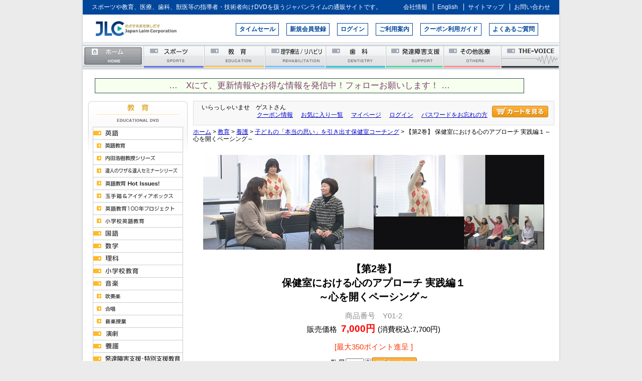

--- FILE ---
content_type: text/html;charset=Shift_JIS
request_url: https://www.japanlaim.co.jp/fs/jplm/gr992/gd3731
body_size: 8156
content:
<!DOCTYPE html PUBLIC "-//W3C//DTD XHTML 1.0 Transitional//EN" "http://www.w3.org/TR/xhtml1/DTD/xhtml1-transitional.dtd">
<html lang="ja">
<head>
<meta http-equiv="Content-Language" content="ja" />
<meta http-equiv="Content-Type" content="text/html; charset=Shift_JIS" />
<meta http-equiv="Pragma" content="no-cache" />
<meta http-equiv="cache-control" content="no-cache" />
<meta http-equiv="Expires" content="Thu, 01 Dec 1994 16:00:00 GMT" />
<meta name="description" content="【第2巻】 保健室における心のアプローチ 実践編１～心を開くペーシング～ 子どもの「本当の思い」を引き出す保健室コーチング DVD通販サイトのジャパンライム" />
<meta name="keywords" content="【第2巻】 保健室における心のアプローチ 実践編１～心を開くペーシング～,子どもの「本当の思い」を引き出す保健室コーチング,DVD通販サイトのジャパンライム" />
<meta property="og:title" content="【第2巻】 保健室における心のアプローチ 実践編１～心を開くペーシング～" />
<meta property="og:image" content="https://www.japanlaim.co.jp/shop/item/jplm/picture/goods/3731_1.jpg" />
<meta property="og:url" content="https://www.japanlaim.co.jp/fs/jplm/gd3731?utm_source=facebook&utm_medium=FacebookProduct&utm_campaign=FacebookLike" />
<meta property="og:site_name" content="DVD通販サイトのジャパンライム" />
<meta property="og:description" content="
相手の内面観察とその状態に寄り添うペーシング、その結果としてのラポールの形成までの理論をグループワークを通して体感・理解できます。子どもの個性類型Ｖ･Ａ･Ｋの理解とそれに即した対応の仕方についてじっくり解説しています。
以下本編より：
人間は、相手との関係を無意識レベルにおいて、安心感のアンテナでキャッチする、これがラポール。
ラポールのためにはペーシングが大切であり、そのために呼吸ペーシングは非常に有効。
より深いペーシングのためには観察力が絶対的に必要。
そして、それらの理解をしたうえで、最終的にはスキルより、相手をどう扱っているかが決め手となるのです。

◆実演・解説：桑原 規歌（ハートマッスルトレーニングジム 塾長）
■ ラポールとは？　ペーシングとは？
■ 何にペーシングするのか
■/・非言語に本音は現れる
■/・★ワーク　観察力の強化トレーニング（１）
■/・★ワーク　キャッチボール
■/・★ワーク　話を聴こう
■/・呼吸ペーシングとその重要性
■/・★ワーク　呼吸ペーシングを体験しよう
■ 五感の使い方へのペーシング
■/・視覚（Ｖ）・聴覚（Ａ）・体感覚（Ｋ）という個性類型と各々の特" />
<meta property="og:locale" content="ja_JP" />
<meta property="og:type" content="product" />
<meta property="product:price:amount" content="7700" />
<meta property="product:price:currency" content="JPY" />
<meta property="product:product_link" content="https://www.japanlaim.co.jp/fs/jplm/gr992/gd3731" />

<title>【第2巻】 保健室における心のアプローチ 実践編１～心を開くペーシング～ 子どもの「本当の思い」を引き出す保健室コーチング｜養護｜DVD通販サイトのジャパンライム</title>
<link rel="stylesheet" type="text/css" href="/shop/css/r_system_preset.css?v3.24.0" />
<link rel="stylesheet" type="text/css" href="/shop/item/jplm/design/template01/css/system_DesignSettings.css" />
<link rel="stylesheet" type="text/css" href="/shop/item/jplm/design/template01/css/system_SizeColorSettings.css" />
<link rel="stylesheet" type="text/css" href="/shop/item/jplm/design/template01/css/system_LayoutSettings12.css" />
<link rel="stylesheet" type="text/css" href="/shop/item/jplm/design/template01/css/original.css" />

<link rel="canonical" href="https://www.japanlaim.co.jp/fs/jplm/gd3731" />
<script type="text/javascript" src="/shop/js/jquery.js" charset="UTF-8"></script>
<script type="text/javascript" src="/shop/js/fs2api.js" charset="UTF-8"></script>
<script type="text/javascript">
(function($) {$(function() { $('.FS2_WishListEntryButton_container').click(function(e) { var goodsUrl = e.currentTarget.id.substring(18); FS2.addWishList({ shopKey: 'jplm', domain: 'www.japanlaim.co.jp', ssldomain: 'www.japanlaim.co.jp', data: { goods_url: goodsUrl, url: '%2Ffs%2Fjplm%2Fgr992%2Fgd3731' }, done: function() { $('#FS2_WishListEntry_' + goodsUrl).addClass('FS2_hiddenElement'); $('#FS2_WishListRegistered_' + goodsUrl).removeClass('FS2_hiddenElement'); }, }); });
 $('.FS2_AlreadyWishListButton_container').click(function(e) { var goodsUrl = e.currentTarget.id.substring(23); FS2.removeWishList({ shopKey: 'jplm', domain: 'www.japanlaim.co.jp', ssldomain: 'www.japanlaim.co.jp', data: { goods_url: goodsUrl, url: '%2Ffs%2Fjplm%2Fgr992%2Fgd3731' }, done: function() { $('#FS2_WishListEntry_' + goodsUrl).removeClass('FS2_hiddenElement'); $('#FS2_WishListRegistered_' + goodsUrl).addClass('FS2_hiddenElement'); }, }); });});})(jQuery);
</script>


<script type="text/javascript" src="/shop/js/futureshop2.js"></script>
<script type="text/javascript" src="/shop/item/jplm/design/template01/js/original.js"></script>


<!-- Google Tag Manager -->
<script>(function(w,d,s,l,i){w[l]=w[l]||[];w[l].push({'gtm.start':
new Date().getTime(),event:'gtm.js'});var f=d.getElementsByTagName(s)[0],
j=d.createElement(s),dl=l!='dataLayer'?'&l='+l:'';j.async=true;j.src=
'https://www.googletagmanager.com/gtm.js?id='+i+dl;f.parentNode.insertBefore(j,f);
})(window,document,'script','dataLayer','GTM-5Z4M88J');</script>
<!-- End Google Tag Manager -->
</head>
<body id="FS2_body_Goods" class="FS2_body_Goods_GoodsDetail FS2_body_Goods_GoodsDetail_gd3731" xmlns:fb="http://ogp.me/ns/fb#">

<div class="layout_body">
	

	<div class="layout_header"><!-- ========================== headerwrap ========================== -->
<div id="headerwrap">

<!-- ========================== header  ========================== -->
<div id="header">

<!-- ============= site_navi ============= -->
<div id="site_navi" class="clearfix">
  <p>スポーツや教育、医療、歯科、獣医等の指導者・技術者向けDVDを扱うジャパンライムの通販サイトです。</p>
  <ul class="clearfix">
    <li><a href="https://www.japanlaim.co.jp/company/"><span>会社情報</span></a></li>
    <li><a href="https://www.japanlaim.co.jp/English/" target="_blank"><span>English</span></a></li>
    <li><a href="https://www.japanlaim.co.jp/sitemap.html"><span>サイトマップ</span></a></li>
    <li><a href="https://www.japanlaim.co.jp/contact/index.html"><span>お問い合わせ</span></a></li>
  </ul>
</div>
<!-- ============= /site_navi ============= -->

<!-- ============= logo ============= -->
<div id="logo">
  <a href="https://www.japanlaim.co.jp/" target="_top">
    <img src="/shop/item/jplm/design/img01/logo.png" alt="DVDの販売 JAPAN LAIM CORPORATION" width="177">
  </a>

</div>
<!-- ============= /logo ============= -->

<!-- ============= site_info_navi ============= -->
<div id="site_info_navi" class="clearfix">
<ul>
<!--  <li><a href="https://www.japanlaim.co.jp/new_product/index.php">サンプルムービー</a></li>-->
  <li><a href="https://www.japanlaim.co.jp/info/timesale.html">タイムセール</a></li>
  <li><a href="https://www.japanlaim.co.jp/fs/jplm/MemberAgreement.html">新規会員登録</a></li>
  <li><a href="https://www.japanlaim.co.jp/fs/jplm/Login.html">ログイン</a></li>
  <li><a href="https://www.japanlaim.co.jp/use/index.html">ご利用案内</a></li>
  <li><a href="https://www.japanlaim.co.jp/coupon_guide/" target="_blank">クーポン利用ガイド</a></li>
  <li><a href="https://www.japanlaim.co.jp/question/">よくあるご質問</a></li>
</ul>
</div>
<!-- ============= /site_info_navi ============= -->

<!-- ============= Global Navi ============= -->
<div id="gNavigation" class="clear">
<ul id="gNavi" class="megamenu">

<li id="nhome" class="mm-item"><a class="on" href="https://www.japanlaim.co.jp/" target="_top">ホーム</a></li>

<li id="nsports" class="sports"><a href="https://www.japanlaim.co.jp/fs/jplm/c/sports" class="mm-item-link" target="_top">スポーツ</a>
</li>

<li id="neducation"><a href="https://www.japanlaim.co.jp/fs/jplm/c/education" class="mm-item-link" target="_top">教育</a></li>

<li id="nmedical"><a href="https://www.japanlaim.co.jp/fs/jplm/c/medical" class="mm-item-link" target="_top">理学療法／リハビリテーション</a>
</li>

<li id="ndental"><a href="https://www.japanlaim.co.jp/fs/jplm/c/dental" class="mm-item-link" target="_top">歯科</a></li>

<li id="nkodomo"><a href="https://www.japanlaim.co.jp/fs/jplm/c/kodomo" target="_top">発達障害支援</a></li>

<li id="nmedical_ex"><a href="https://www.japanlaim.co.jp/fs/jplm/c/medical_ex" class="mm-item-link" target="_top">その他医療</a></li>

<li id="nvoice"><a href="https://www.japanlaim.co.jp/fs/jplm/c/VOICE" target="_top">THE-VOICE</a></li>

</ul>

</div>
<!-- ============= /Global Navi ============= -->
</div><!-- ========================== /header  ========================== -->

<!-- X -->
<p style="width:94%; margin:0px auto;"><a href="https://x.com/jlc_yougo" target="_blank" style="display:inline-block; background-color:#f7ffef; border:solid 0.5px #2f4f4f; color:#7a4171; width:94%; margin:5px auto; padding:3px; font-size:105%; text-align:center; text-decoration:none;">&#x2026;　Xにて、更新情報やお得な情報を発信中！フォローお願いします！ &#x2026;</a></p>

</div><!-- ========================== /headerwrap  ========================== --></div>

	<table border="0" cellspacing="0" cellpadding="0" class="layout_table">
	 <tr>
		<td class="layout_menu"><!-- ============= navicol  ============= -->
<div id="navicol_education">
<h2 class="rmv">ローカルナビゲーション</h2>

<table height="445" width="200" border="0" cellpadding="0" cellspacing="0" id="sidemenu_i">

<tr>

<td align="center" valign="top" class="sidemenu_top" >

<script type="text/JavaScript">
<!--
function MM_preloadImages() { //v3.0
  var d=document; if(d.images){ if(!d.MM_p) d.MM_p=new Array();
    var i,j=d.MM_p.length,a=MM_preloadImages.arguments; for(i=0; i<a.length; i++)
    if (a[i].indexOf("#")!=0){ d.MM_p[j]=new Image; d.MM_p[j++].src=a[i];}}
}

function MM_swapImgRestore() { //v3.0
  var i,x,a=document.MM_sr; for(i=0;a&&i<a.length&&(x=a[i])&&x.oSrc;i++) x.src=x.oSrc;
}

function MM_findObj(n, d) { //v4.01
  var p,i,x;  if(!d) d=document; if((p=n.indexOf("?"))>0&&parent.frames.length) {
    d=parent.frames[n.substring(p+1)].document; n=n.substring(0,p);}
  if(!(x=d[n])&&d.all) x=d.all[n]; for (i=0;!x&&i<d.forms.length;i++) x=d.forms[i][n];
  for(i=0;!x&&d.layers&&i<d.layers.length;i++) x=MM_findObj(n,d.layers[i].document);
  if(!x && d.getElementById) x=d.getElementById(n); return x;
}

function MM_swapImage() { //v3.0
  var i,j=0,x,a=MM_swapImage.arguments; document.MM_sr=new Array; for(i=0;i<(a.length-2);i+=3)
   if ((x=MM_findObj(a[i]))!=null){document.MM_sr[j++]=x; if(!x.oSrc) x.oSrc=x.src; x.src=a[i+2];}
}
//-->
</script>
<a href="https://www.japanlaim.co.jp/fs/jplm/c/education" target="_top">
<img src="/shop/item/jplm/design/img02/education_title.gif" alt="教育 EDUCATIONAL DVD &amp; VIDEO" width="180" height="52" border="0"></a><br>

<a href="https://www.japanlaim.co.jp/fs/jplm/c/english" target="_top"><img src="/shop/item/jplm/design/img02/education_navi01.gif" alt="英語" width="180" height="25" border="0" id="Image25" onMouseOver="MM_swapImage('Image25','','/shop/item/jplm/design/img02/education_navi01_on.gif',1)" onMouseOut="MM_swapImgRestore()"></a><br>

<a href="https://www.japanlaim.co.jp/fs/jplm/c/english_etc" target="_top"><img src="/shop/item/jplm/design/img02/education_snavi17.gif" alt="英語教育" width="180" height="25" border="0" id="Image52" onMouseOver="MM_swapImage('Image52','','/shop/item/jplm/design/img02/education_snavi17_on.gif',1)" onMouseOut="MM_swapImgRestore()"></a><br>

<a href="https://www.japanlaim.co.jp/fs/jplm/c/english_grammar" target="_top"><img src="/shop/item/jplm/design/img02/education_snavi18.gif" alt="内田浩樹教授シリーズ" width="180" height="25" border="0" id="Image57" onMouseOver="MM_swapImage('Image57','','/shop/item/jplm/design/img02/education_snavi18_on.gif',1)" onMouseOut="MM_swapImgRestore()"></a><br>

<a href="https://www.japanlaim.co.jp/fs/jplm/c/english_expert" target="_top"><img src="/shop/item/jplm/design/img02/education_snavi19.gif" alt="達人のワザ＆達人セミナーシリーズ" width="180" height="25" border="0" id="Image45" onMouseOver="MM_swapImage('Image45','','/shop/item/jplm/design/img02/education_snavi19_on.gif',1)" onMouseOut="MM_swapImgRestore()"></a><br>

<a href="https://www.japanlaim.co.jp/fs/jplm/c/english_hot" target="_top"><img src="/shop/item/jplm/design/img02/education_snavi02.gif" alt="英語教育 Hot Issues!" width="180" height="25" border="0" id="Image46" onMouseOver="MM_swapImage('Image46','','/shop/item/jplm/design/img02/education_snavi02_on.gif',1)" onMouseOut="MM_swapImgRestore()"></a><br>

<a href="https://www.japanlaim.co.jp/fs/jplm/c/english_idea" target="_top"><img src="/shop/item/jplm/design/img02/education_snavi03.gif" alt="玉手箱&amp;アイディアボックス" width="180" height="25" border="0" id="Image47" onMouseOver="MM_swapImage('Image47','','/shop/item/jplm/design/img02/education_snavi03_on.gif',1)" onMouseOut="MM_swapImgRestore()"></a><br>

<a href="https://www.japanlaim.co.jp/fs/jplm/c/english_project" target="_top"><img src="/shop/item/jplm/design/img02/education_snavi04.gif" alt="英語教育100年プロジェクト" width="180" height="25" border="0" id="Image48" onMouseOver="MM_swapImage('Image48','','/shop/item/jplm/design/img02/education_snavi04_on.gif',1)" onMouseOut="MM_swapImgRestore()"></a><br>

<a href="https://www.japanlaim.co.jp/fs/jplm/c/english_primary" target="_top"><img src="/shop/item/jplm/design/img02/education_snavi07.gif" alt="小学校英語教育" width="180" height="25" border="0" id="Image51" onMouseOver="MM_swapImage('Image51','','/shop/item/jplm/design/img02/education_snavi07_on.gif',1)" onMouseOut="MM_swapImgRestore()"></a><br>

<a href="https://www.japanlaim.co.jp/fs/jplm/c/japanese" target="_top"><img src="/shop/item/jplm/design/img02/education_navi02.gif" alt="国語" width="180" height="25" border="0" id="Image26" onMouseOver="MM_swapImage('Image26','','/shop/item/jplm/design/img02/education_navi02_on.gif',1)" onMouseOut="MM_swapImgRestore()"></a><br>

<a href="https://www.japanlaim.co.jp/fs/jplm/c/math" target="_top"><img src="/shop/item/jplm/design/img02/education_navi03.gif" alt="数学" width="180" height="25" border="0" id="Image27" onMouseOver="MM_swapImage('Image27','','/shop/item/jplm/design/img02/education_navi03_on.gif',1)" onMouseOut="MM_swapImgRestore()"></a><br>

<a href="https://www.japanlaim.co.jp/fs/jplm/c/physics" target="_top"><img src="/shop/item/jplm/design/img02/education_navi04.gif" alt="物理" width="180" height="25" border="0" id="Image28" onMouseOver="MM_swapImage('Image28','','/shop/item/jplm/design/img02/education_navi04_on.gif',1)" onMouseOut="MM_swapImgRestore()"></a><br>

<a href="https://www.japanlaim.co.jp/fs/jplm/c/schooling" target="_top"><img src="/shop/item/jplm/design/img02/education_navi07.gif" alt="小学校教育" width="180" height="25" border="0" id="Image726" onMouseOver="MM_swapImage('Image726','','/shop/item/jplm/design/img02/education_navi07_on.gif',1)" onMouseOut="MM_swapImgRestore()"></a><br>

<a href="https://www.japanlaim.co.jp/fs/jplm/c/music" target="_top"><img src="/shop/item/jplm/design/img02/education_navi06.gif" alt="音楽" width="180" height="25" border="0" id="Image30" onMouseOver="MM_swapImage('Image30','','/shop/item/jplm/design/img02/education_navi06_on.gif',1)" onMouseOut="MM_swapImgRestore()"></a><br>

<a href="https://www.japanlaim.co.jp/fs/jplm/c/894" target="_top"><img src="/shop/item/jplm/design/img02/education_snavi10.gif" alt="吹奏楽" width="180" height="25" border="0" id="Image54" onMouseOver="MM_swapImage('Image54','','/shop/item/jplm/design/img02/education_snavi10_on.gif',1)" onMouseOut="MM_swapImgRestore()"></a><br>

<a href="https://www.japanlaim.co.jp/fs/jplm/c/895" target="_top"><img src="/shop/item/jplm/design/img02/education_snavi11.gif" alt="合唱" width="180" height="25" border="0" id="Image55" onMouseOver="MM_swapImage('Image55','','/shop/item/jplm/design/img02/education_snavi11_on.gif',1)" onMouseOut="MM_swapImgRestore()"></a><br>

<a href="https://www.japanlaim.co.jp/fs/jplm/c/gr1111" target="_top"><img src="/shop/item/jplm/design/img02/education_snavi13.gif" alt="音楽授業" width="180" height="25" border="0" id="Image56" onMouseOver="MM_swapImage('Image56','','/shop/item/jplm/design/img02/education_snavi13_on.gif',1)" onMouseOut="MM_swapImgRestore()"></a><br>


<a href="https://www.japanlaim.co.jp/fs/jplm/c/play" target="_top"><img src="/shop/item/jplm/design/img02/education_navi08.gif" alt="演劇" width="180" height="25" border="0" id="Image31" onMouseOver="MM_swapImage('Image31','','/shop/item/jplm/design/img02/education_navi08_on.gif',1)" onMouseOut="MM_swapImgRestore()"></a><br>

<a href="https://www.japanlaim.co.jp/fs/jplm/c/yougo" target="_top"><img src="/shop/item/jplm/design/img02/education_navi12.gif" alt="養護" width="180" height="25" border="0" id="Image33" onMouseOver="MM_swapImage('Image33','','/shop/item/jplm/design/img02/education_navi12_on.gif',1)" onMouseOut="MM_swapImgRestore()"></a><br>

<a href="https://www.japanlaim.co.jp/fs/jplm/c/gr1826" target="_top"><img src="/shop/item/jplm/design/img02/education_navi17.gif" alt="発達障害支援・特別支援教育・子ども育成" width="180" height="38" border="0" id="Image36" onMouseOver="MM_swapImage('Image36','','/shop/item/jplm/design/img02/education_navi17_on.gif',1)" onMouseOut="MM_swapImgRestore()"></a><br>

<a href="https://www.japanlaim.co.jp/fs/jplm/c/exams" target="_top"><img src="/shop/item/jplm/design/img02/education_navi11.gif" alt="その他受験指導" width="180" height="25" border="0" id="Image32" onMouseOver="MM_swapImage('Image32','','/shop/item/jplm/design/img02/education_navi11_on.gif',1)" onMouseOut="MM_swapImgRestore()"></a><br>

<a href="https://www.japanlaim.co.jp/fs/jplm/c/education_etc" target="_top"><img src="/shop/item/jplm/design/img02/education_navi05.gif" alt="その他教育" width="180" height="26" border="0" id="Image29" onMouseOver="MM_swapImage('Image29','','/shop/item/jplm/design/img02/education_navi05_on.gif',1)" onMouseOut="MM_swapImgRestore()"></a></td>

</tr>
<tr><td class="sidemenu_btm">&nbsp;</td></tr>

</table>
<form method="get" action="https://www.japanlaim.co.jp/fs/jplm/GoodsSearchList.html">
<table width="200" height="64" cellspacing="0" cellpadding="0" border="0" id="sidesearch">
<tbody><tr>
<td valign="top" height="23" colspan="2"><img width="128" height="12" class="admt adml" alt="商品検索 SEARCH ITEM" src="/shop/item/jplm/design/img01/search_txt_s.gif"/></td>
</tr>
<tr>
<td valign="top">
<input type="text" size="16" style="width: 110px;" class="admt adml" name="keyword" /></td>
<td><input type="hidden" name="_e_k" value="Ａ" />
<input name="submit" type="image" style="margin-top: 2px;" value="検索" class="admr" alt="検索" src="/shop/item/jplm/design/img01/search_btn_s.gif" />
</td>
</tr>
</tbody></table>
</form>

<a target="_top" href="https://www.japanlaim.co.jp/new_product/index.php?new_cat=education"><img width="200" height="40" border="0" class="sample_margin" alt="サンプルムービー" src="/shop/item/jplm/design/img01/banner_sample_s.gif"/></a><br/>
<a target="_top" href="https://www.japanlaim.co.jp/catalogue/education.html"><img width="200" height="40" border="0" class="catalogue_margin" alt="カタログダウンロード" src="/shop/item/jplm/design/img01/banner_catalogue_s.gif"/></a><br>

<a href="https://www.jlc-hoken-yougo.com/" rel=”nofollow” target="_blank"
><img src="https://www.japanlaim.com/htmlmail/yougo/bnr_genbaryoku.jpg" alt="養護教諭の現場力" width="200" /></a>
</div><!-- ============= /navicol  ============= --></td>
		<td class="layout_content">
			<div class="utility"> 
<table width="100%" border="0" cellpadding="0" cellspacing="0">
<tr>
<td class="FS2_welcome_area">
<span class="welcome">いらっしゃいませ　ゲストさん</span>
</td>
<td width="10%" rowspan="2" align="right" nowrap="nowrap">
<a href="https://www.japanlaim.co.jp/fs/jplm/ShoppingCart.html" class="viewCart" onClick="return canSubmit();"><img src="/shop/item/jplm/design/template01/btn/CartButtonImage.gif" alt="カートを見る" border="0" /></a></td>
</tr>
<tr>
<td class="FS2_login_area">
<ul class="login">
<li class="FS2_icon_coupon"> <a href="https://www.japanlaim.co.jp/fs/jplm/CouponInformation.html" onClick="return canSubmit();">クーポン情報</a></li>
<li class="FS2_icon_wishlist"> <a href="https://www.japanlaim.co.jp/fs/jplm/WishList.html" onClick="return canSubmit();">お気に入り一覧</a></li>
<li class="FS2_icon_mypage"> <a href="https://www.japanlaim.co.jp/fs/jplm/MyPageTop.html" onClick="return canSubmit();">マイページ</a></li>
<li class="FS2_icon_login"> <a href="javascript:document.location='https://www.japanlaim.co.jp/fs/jplm/Login.html?url=https://www.japanlaim.co.jp/fs/jplm/MyPageTop.html'" onClick="return canSubmit();">ログイン</a></li>
<li class="FS2_icon_password"> <a href="https://www.japanlaim.co.jp/fs/jplm/PasswordReminderEdit.html" onClick="return canSubmit();">パスワードをお忘れの方</a></li>
</ul>
</td>
</tr>
</table>
<ul class="item">
<li class="FS2_postagesettlelist"> <a href="https://www.japanlaim.co.jp/fs/jplm/PostageSettleList.html" onClick="return canSubmit();">送料とお支払い方法について</a> </li>
</ul>
</div>
			
							<div class="system_content">
					<p class="pan FS2_breadcrumbs">
<a href="https://www.japanlaim.co.jp/">ホーム</a> &gt; <a href="https://www.japanlaim.co.jp/fs/jplm/c/education">教育</a> &gt; <a href="https://www.japanlaim.co.jp/fs/jplm/c/yougo">養護</a> &gt; <a href="https://www.japanlaim.co.jp/fs/jplm/c/gr992">子どもの「本当の思い」を引き出す保健室コーチング</a> &gt; 【第2巻】 保健室における心のアプローチ 実践編１～心を開くペーシング～
</p>
					
					
					
<a name="gd3731"></a>
<div class="gl_Item" id="FS2_itemlayout_H">
<div class="FS2_thumbnail_container"><a href="javascript:window.open('/shop/item/jplm/picture/goods/3731_1.jpg', '', '').focus();"><img src="/shop/item/jplm/picture/goods/3731_1.jpg" class="thumbnail" border="0" alt="【2】 Y01-2 保健室における心のアプローチ 実践編１～心を開くペーシング～(75分)" /></a><a href="javascript:window.open('/shop/item/jplm/picture/goods/3731_2.jpg', '', '').focus();"><img src="/shop/item/jplm/picture/goods/3731_2.jpg" class="thumbnail" border="0" alt="【2】 保健室における心のアプローチ 実践編１～心を開くペーシング～" /></a></div>
<h1 class="itemTitle">【第2巻】 <br>保健室における心のアプローチ 実践編１<br>～心を開くペーシング～</h1>
<p class="itemNumber">商品番号　Y01-2</p>
<div class="FS2_itemPrice_area">
<p class="FS2_itemPrice_text">
<span class="FS2_special_price">販売価格</span><span class="itemPrice">7,000円</span><span class="FS2_itemPrice_addition">(消費税込:7,700円)</span>
</p>
</div>

<p class="FS2_point">[最大350ポイント進呈 ]</p>

<form method="POST" action="https://www.japanlaim.co.jp/fs/jplm/ToCart.html">
<input type="image" name="dummySubmit" border="0" src="/adminItem/img/1px.gif" id="submit" value="" onClick="return false;" class="dummySubmit"/>
<input type="hidden" name="url" value="/fs/jplm/gr992/gd3731" />
<input type="hidden" name="pagename" value="GoodsDetail" />
<input type="hidden" name="goodsId" value="3731" />

<div class="FS2_figure">
<table border="0" cellspacing="2" cellpadding="0" class="FS2_figure_table">
<tr>
<td style="vertical-align:middle;" nowrap="nowrap" class="FS2_figure_table_td_figure">数量</td>
<td style="vertical-align:middle;" class="FS2_figure_table_td_input_cnt"><input name="cnt" type="text" value="1" size="3" maxlength="16000" /></td>
<td style="vertical-align:middle;" class="FS2_figure_table_td_updn_btn"><input type="image" src="/shop/img/nup.gif" width="15" height="13" onClick="return countUp(this.form.cnt);" /><br /><input type="image" src="/shop/img/ndown.gif" width="15" height="12" onClick="return countDown(this.form.cnt);" /></td>
<td style="vertical-align:middle;" class="FS2_figure_table_td_cart_btn"><input name="toCart" type="image" id="toCart" src="/shop/item/jplm/design/template01/btn/InCartButton.gif" alt="カートに入れる" onClick="return canSubmit();" /></td>
</tr>
</table>
</div>
</form>
 <div class="FS2_ReturnedSpecialContract">
 

  <div class="FS2_ReturnedSpecialContract_text"><!--<span style="font-weight:bold; color:red;">※5月1日（木）～5月6日（火）のご注文につきましては、5月8日（木）より順次発送いたします。</span><br>-->
<span style="font-weight:bold;">※<font style="color:red;">送料</font>については、<a href="https://www.japanlaim.co.jp/info/carriage2023.html" target="_blank">こちら</a>をご確認ください。</a></span><br>

※商品の汚損・破損・故障等がなく、お客様のご都合での返品はお受けしておりませんので、ご注文の際には十分ご確認いただきますようお願い申し上げます。
<br/>
※<b>DVDビデオ対応のプレーヤー</b>での再生を推奨しております。ゲーム機、車載DVDプレーヤー（カーナビ）等での動作は保証しておりません。<br />
<br></div>
 
 </div>

<div class="FS2_TweetButton_area">
<iframe src="http://www.facebook.com/plugins/like.php?href=https%3A%2F%2Fwww.japanlaim.co.jp%2Ffs%2Fjplm%2Fgd3731&amp;layout=standard&amp;show_faces=false&amp;width=450&amp;action=like&amp;colorscheme=light&amp;height=35" scrolling="no" frameborder="0" style="border:none; overflow:hidden; width:450px; height:35px; margin:5px auto;" allowTransparency="true"></iframe>
</div>
<div class="FS2_WishListButton_area">
<a href="javascript:void(0)" id="FS2_WishListEntry_gd3731" class="FS2_WishListEntryButton_container"><img src="/shop/item/jplm/design/template01/btn/WishListButton.gif" alt="お気に入りに登録" border="0" /></a>
<a href="javascript:void(0)" id="FS2_WishListRegistered_gd3731" class="FS2_AlreadyWishListButton_container FS2_hiddenElement"><img src="/shop/item/jplm/design/template01/btn/AlreadyWishListButton.gif" alt="お気に入りに登録済み" border="0" /></a>
</div>
<div class="FS2_ReviewEditButton_area">
<a href="https://www.japanlaim.co.jp/fs/jplm/ReviewEntry.html?goods=gd3731" onClick="return canSubmit();"><img src="/shop/item/jplm/design/template01/btn/ReviewEdit.gif" alt="レビューを書く" border="0" /></a>
</div>
<p class="FS2_ItemComment"><br><br>
相手の内面観察とその状態に寄り添うペーシング、その結果としてのラポールの形成までの理論をグループワークを通して体感・理解できます。子どもの個性類型Ｖ･Ａ･Ｋの理解とそれに即した対応の仕方についてじっくり解説しています。<br><br>
以下本編より：<br>
人間は、相手との関係を無意識レベルにおいて、安心感のアンテナでキャッチする、これがラポール。<br>
ラポールのためにはペーシングが大切であり、そのために呼吸ペーシングは非常に有効。<br>
より深いペーシングのためには観察力が絶対的に必要。
そして、それらの理解をしたうえで、最終的にはスキルより、相手をどう扱っているかが決め手となるのです。<br>
<br><hr><br>
◆実演・解説：桑原 規歌（ハートマッスルトレーニングジム 塾長）<br><br><hr><br>
<b>■ ラポールとは？　ペーシングとは？</b><br><br>
<b>■ 何にペーシングするのか</b><br>
<font color="#ffffff">■/</font>・非言語に本音は現れる<br>
<font color="#ffffff">■/</font>・★ワーク　観察力の強化トレーニング（１）<br>
<font color="#ffffff">■/</font>・★ワーク　キャッチボール<br>
<font color="#ffffff">■/</font>・★ワーク　話を聴こう<br>
<font color="#ffffff">■/</font>・呼吸ペーシングとその重要性<br>
<font color="#ffffff">■/</font>・★ワーク　呼吸ペーシングを体験しよう<br><br>
<b>■ 五感の使い方へのペーシング</b><br>
<font color="#ffffff">■/</font>・視覚（Ｖ）・聴覚（Ａ）・体感覚（Ｋ）という個性類型と各々の特徴<br>
<font color="#ffffff">■/</font>・★ワーク　意識の位置による「呼吸」の違いを体感しよう<br>
<font color="#ffffff">■/</font>・Ｖ・Ａ・Ｋについてのまとめ<br>
<font color="#ffffff">■/</font>・★ワーク　森林浴をしよう！（目を閉じて感じたイメージは？）<br><br>
<b>■ この章のまとめ</b><br>
<br><br>
<iframe width="560" height="315" src="https://www.youtube.com/embed/6yjD8qMJ5Ck" frameborder="0" allowfullscreen></iframe>
(75分)<br>
2012.03<br>
<b><a href="http://www.japanlaim.co.jp/fs/jplm/gr992/gd3730">【第1巻】 保健室における心のアプローチ 基礎編～アプローチのための視点～(53分)
</a></b><br>
<b><a href="http://www.japanlaim.co.jp/fs/jplm/gr992/gd3732">【第3巻】 保健室における心のアプローチ 実践編２～コトバのからくりを聴き取り　思い込みを解除する～(59分)</a></b><br>
<b><a href="http://www.japanlaim.co.jp/fs/jplm/gr992/gd3733">【第4巻】 保健室における心のアプローチ 実践編３～行動化につなぐ効果的なコトバの使い方～(67分)</a></b><br>
<b><a href="http://www.japanlaim.co.jp/fs/jplm/gr992/gd3734">【第5巻】 アイデンティティを掘り下げよう～養護教諭である自分。本当の目的と目標、その意味を確かめる。～(57分)</a></b></p>

</div>

					
					
					
					
				</div>
			
		</td>
		
	 </tr>
	</table>

	<div class="layout_footer">
	 <!-- ============= pagetop ============= -->
<div id="pagetop" class="clear"><a href="#toptxt">ページのトップに戻る</a></div>
<!-- ============= /pagetop ============= -->
<!--========================== footerwrap  ========================== -->
<div id="footerwrap">
<h2 class="rmv">フッターナビゲーション</h2>
<!-- == footer_navi == -->
<ul id="footer_navi">
<li id="f_navia"><a href="https://www.japanlaim.co.jp/fs/jplm/BusinessDeal.html" target="_blank">特定商取引法に基づく表示</a></li>
<li id="f_navib"><a href="https://www.japanlaim.co.jp/privacy.html">個人情報保護方針</a></li>
<li id="f_navic"><a href="https://www.japanlaim.co.jp/info/index.html">重要なお知らせ</a></li>
<li id="f_navid"><a href="https://www.japanlaim.co.jp/info/index2.html">DVD再生環境について</a></li>
<li id="f_navie"><a href="https://www.japanlaim.co.jp/link.html">リンク</a></li>
</ul>

<!-- == copy == -->
<div id="copy"><p class="rmv">Copyright (c) Japan Laim Co.,Ltd. All Rights Reserved.</p></div><!-- == /copy == -->
</div><!-- == /footer_navi == -->

<!-- ========================== /footerwrap  ========================== -->
	</div>

</div>
 
<!-- Google Tag Manager (noscript) -->
<noscript><iframe src="https://www.googletagmanager.com/ns.html?id=GTM-5Z4M88J"
height="0" width="0" style="display:none;visibility:hidden"></iframe></noscript>
<!-- End Google Tag Manager (noscript) -->

</body>

</html>

--- FILE ---
content_type: application/javascript
request_url: https://www.japanlaim.co.jp/js/reviewAddStatus.js
body_size: 187
content:
// review add status
$(function(){
	$('.FS2_Review_Detail_name').each(function(){
		if($('span',this)[0] == null){
			$(this).append('<span class="FS2_Review_User_Status">購入者</span>');
		}
	});
});